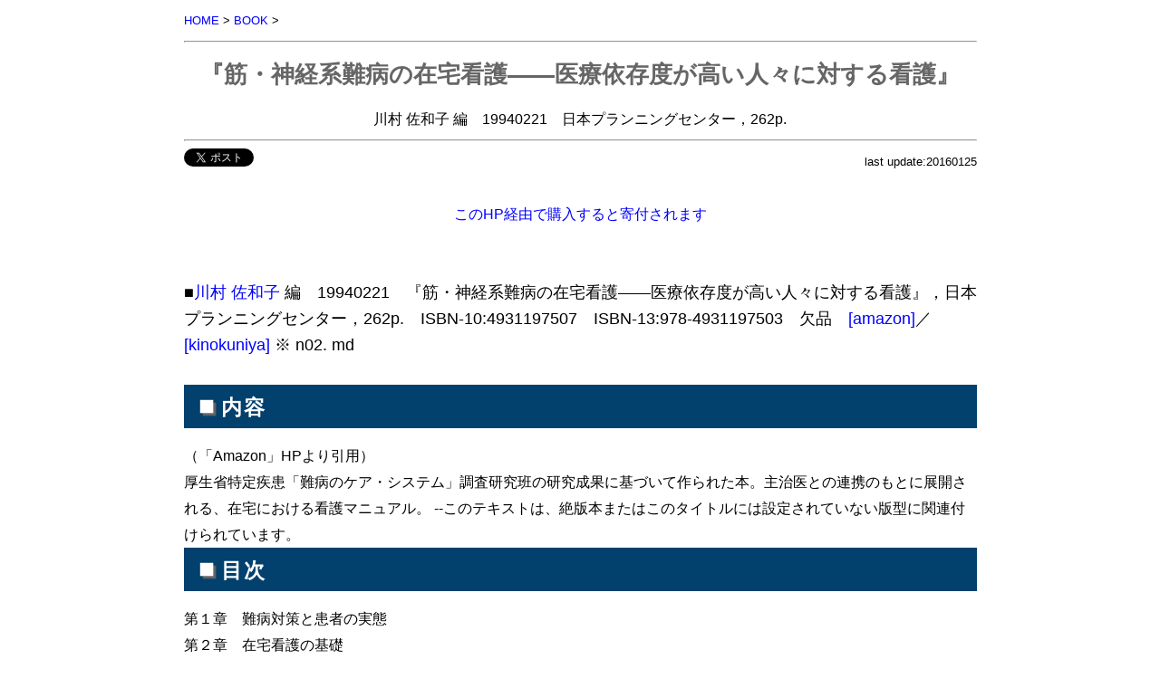

--- FILE ---
content_type: text/html
request_url: http://www.arsvi.com/b1990/9402ks.htm
body_size: 1843
content:
<!DOCTYPE HTML PUBLIC "-//W3C//DTD HTML 4.01 Transitional//EN" "http://www.w3.org/TR/html4/loose.dtd">
<html lang="ja"><head>
<meta http-equiv="Content-Type" content="text/html; charset=shift_jis">
<meta http-equiv="Content-Style-Type" content="text/css">
<meta http-equiv="Content-Script-Type" content="text/javascript">
<title>川村佐和子編『筋・神経系難病の在宅看護――医療依存度が高い人々に対する看護』</title>
<link rel="stylesheet" type="text/css" href="../css/default.css" media="all">
<!-- Global site tag (gtag.js) - Google Analytics -->
<script async src="https://www.googletagmanager.com/gtag/js?id=G-4QQQX02BFL"></script>
<script>
window.dataLayer = window.dataLayer || [];
function gtag(){dataLayer.push(arguments);}
gtag('js', new Date());

gtag('config', 'G-4QQQX02BFL');
</script>
<meta name="viewport" content="width=device-width,initial-scale=1">
</head>
<body>

<!--↓Facebook↓-->
<div id="fb-root"></div><script charset="UTF-8" src="../css/fb.js"></script>
<!--↑Facebook↑-->

<a name="top"></a>
<div class="s"><a href="../index.htm">HOME</a> &gt; <a href="../b/index.htm">BOOK</a> &gt;</div>
<hr><div class="c">
<h1>
『筋・神経系難病の在宅看護――医療依存度が高い人々に対する看護』
</h1>
川村 佐和子 編　19940221　日本プランニングセンター，262p.
</div>
<hr>

<!--↓Twitter, Facebook↓-->
<div class="flt-l">
<a href="https://twitter.com/share" class="twitter-share-button" data-via="ShinyaTateiwa">Tweet</a><script charset="UTF-8" src="../css/twt.js"></script>
<div class="fb-like" data-href="http://www.arsvi.com/b1990/9402ks.htm" data-layout="button_count" data-action="like" data-show-faces="true" data-share="true"></div>
</div>
<!--↑Twitter, Facebook↑-->

<div class="sr">last update:20160125</div>
<br>
<div class="c"><a href="../b/a.htm">このHP経由で購入すると寄付されます</a></div>
<br>
<br>
<div class="l">■<a href="../w/ks13.htm">川村 佐和子</a> 編　19940221　『筋・神経系難病の在宅看護――医療依存度が高い人々に対する看護』，日本プランニングセンター，262p.　ISBN-10:4931197507　ISBN-13:978-4931197503　欠品　<a href="http://www.amazon.co.jp/exec/obidos/ASIN/4931197507/africajapanfo-22
">[amazon]</a>／<a href="http://bookweb.kinokuniya.co.jp/htm/4931197507.html">[kinokuniya]</a> ※ n02. md</div>
<br>
<h2>■内容</h2>
（「Amazon」HPより引用）<br>
厚生省特定疾患「難病のケア・システム」調査研究班の研究成果に基づいて作られた本。主治医との連携のもとに展開される、在宅における看護マニュアル。
--このテキストは、絶版本またはこのタイトルには設定されていない版型に関連付けられています。
<h2>■目次</h2>
第１章　難病対策と患者の実態<br>
第２章　在宅看護の基礎<br>
第３章　各受療期における看護<br>
第４章　各疾患における看護<br>
第５章　各障害における看護<br>
<h2>■引用</h2>
<h2>■書評・紹介</h2>
<h2>■言及</h2>
<!--以下がページ下になる部分です-->
<br>
<br>
＊作成：<a href="../w/yt16.htm">安田 智博</a>
<div class="s">UP:20160125　REV:
<hr>
◇<a href="../d/n02.htm">「難病 nambyo」</a>　<!--←必ず全角スペース空ける-->
◇<a href="../d/md.htm">筋ジストロフィー</a>　
◇<a href="../b/b.htm">身体×世界：関連書籍</a>　
◇<a href="../b/index.htm">BOOK</a>
<!--ここから下は変えずにコピペ-->
</div>
<div class="sr"><a href="#top">TOP</a>　<a href="http://www.arsvi.com">HOME (http://www.arsvi.com)</a>◇</div>
</body></html>